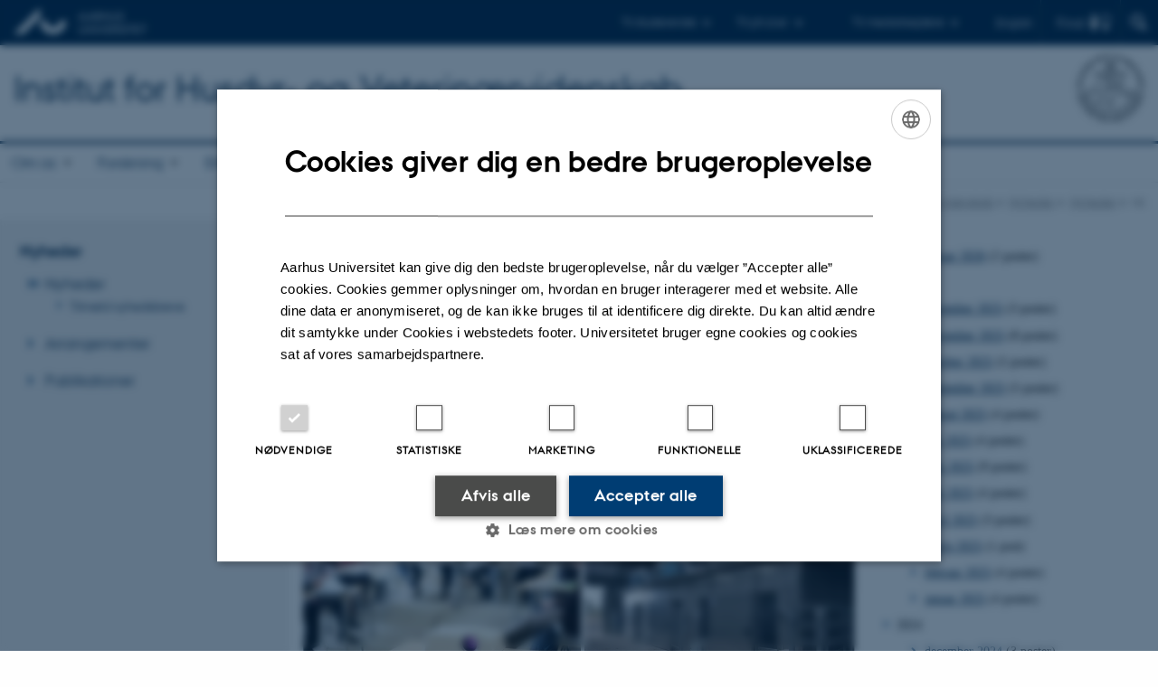

--- FILE ---
content_type: text/html; charset=utf-8
request_url: https://anivet.au.dk/aktuelt/nyheder/vis/artikel/seven-training-courses-are-scheduled-in-the-eu-project-smartcow
body_size: 10015
content:
<!DOCTYPE html>
<html lang="da" class="no-js">
<head>

<meta charset="utf-8">
<!-- 
	This website is powered by TYPO3 - inspiring people to share!
	TYPO3 is a free open source Content Management Framework initially created by Kasper Skaarhoj and licensed under GNU/GPL.
	TYPO3 is copyright 1998-2026 of Kasper Skaarhoj. Extensions are copyright of their respective owners.
	Information and contribution at https://typo3.org/
-->



<title>Seven training courses are scheduled in the EU-project SmartCow</title>
<script>
var cookieScriptVersion = "";
var cookieScriptId = "";
</script>
<meta name="DC.Language" scheme="NISOZ39.50" content="da">
<meta name="DC.Title" content="Seven training courses are scheduled in the EU-project SmartCow">
<meta http-equiv="Last-Modified" content="2026-01-26T11:27:01+01:00">
<meta name="DC.Date" scheme="ISO8601" content="2026-01-26T11:27:01+01:00">
<meta name="DC.Contributor" content="">
<meta name="DC.Creator" content="136957@au.dk">
<meta name="DC.Publisher" content="Aarhus Universitet">
<meta name="DC.Type" content="text/html">
<meta name="generator" content="TYPO3 CMS">
<meta name="description" content="Interested in feed efficiency of cattle and methane emissions? Join the SmartCow training program!">
<meta http-equiv="content-language" content="da">
<meta name="author" content="136957@au.dk">
<meta property="og:title" content="Seven training courses are scheduled in the EU-project SmartCow">
<meta property="og:type" content="article">
<meta property="og:url" content="https://anivet.au.dk/aktuelt/nyheder/vis/artikel/seven-training-courses-are-scheduled-in-the-eu-project-smartcow">
<meta property="og:image" content="https://anivet.au.dk/fileadmin/news_import/smartcow_photos.jpg">
<meta property="og:image:width" content="1009">
<meta property="og:image:height" content="720">
<meta property="og:description" content="Interested in feed efficiency of cattle and methane emissions? Join the SmartCow training program!">
<meta name="twitter:card" content="summary">
<meta name="rating" content="GENERAL">


<link rel="stylesheet" href="/typo3temp/assets/css/4adea90c81bdd79ac4f5be3b55a7851c.css?1763105400" media="all">
<link rel="stylesheet" href="https://cdn.au.dk/2016/assets/css/app.css" media="all">
<link rel="stylesheet" href="https://cdn.au.dk/components/umd/all.css" media="all">
<link rel="stylesheet" href="/_assets/bba0af3e32dafabe31c0da8e169fa8c4/Css/fluid_styled_content.css?1768999294" media="all">
<link rel="stylesheet" href="/_assets/56b797f8bb08f87b2b0a4b7706a3f2d6/Css/Powermail/CssDemo.css?1768999291" media="all">
<link rel="stylesheet" href="/_assets/56b797f8bb08f87b2b0a4b7706a3f2d6/Css/powermail-overrides.css?1768999291" media="all">
<link rel="stylesheet" href="/_assets/d336a48cc75b0ce72905efb565ce5df1/Css/news-basic.css?1768999295" media="all">
<link rel="stylesheet" href="https://customer.cludo.com/css/511/2151/cludo-search.min.css" media="all">


<script src="https://cdn.jsdelivr.net/npm/react@16.13.1/umd/react.production.min.js"></script>
<script src="https://cdn.jsdelivr.net/npm/react-dom@16.13.1/umd/react-dom.production.min.js"></script>
<script src="https://cdn.jsdelivr.net/npm/axios@0.19.2/dist/axios.min.js"></script>
<script src="https://cdn.jsdelivr.net/npm/dom4@2.1.5/build/dom4.js"></script>
<script src="https://cdn.jsdelivr.net/npm/es6-shim@0.35.5/es6-shim.min.js"></script>
<script src="https://cdn.au.dk/2016/assets/js/vendor.js"></script>
<script src="https://cdn.au.dk/2016/assets/js/app.js"></script>
<script src="https://cdnjs.cloudflare.com/ajax/libs/mathjax/2.7.1/MathJax.js?config=TeX-AMS-MML_HTMLorMML"></script>
<script src="https://cdn.jsdelivr.net/npm/@aarhus-university/au-designsystem-delphinus@latest/public/projects/typo3/js/app.js"></script>
<script src="/_assets/d336a48cc75b0ce72905efb565ce5df1/JavaScript/Infobox.js?1768999295"></script>


<base href="//anivet.au.dk/"><link href="https://cdn.au.dk/favicon.ico" rel="shortcut icon" /><meta content="AU normal contrast" http-equiv="Default-Style" /><meta http-equiv="X-UA-Compatible" content="IE=Edge,chrome=1" /><meta name="viewport" content="width=device-width, initial-scale=1.0"><meta name="si_pid" content="79572" /><style type="text/css">@media print {
.main {max-width: 100% !important;}
.large-8 {flex: 100% !important; width: 100% !important; max-width: 100% !important;}
.large-4.medium-4.medium-only-portrait-12.small-12.columns.related {display: none !important;}
} </style>
<script>
    var topWarning = false;
    var topWarningTextDa = '<style type="text/css">@media (max-width: 640px) {.ie-warning a {font-size:0.8em;} .ie-warning h3 {line-height: 1;} } .ie-warning h3 {text-align:center;} .ie-warning a {padding: 0;} .ie-warning a:hover {text-decoration:underline;}</style><h3><a href="https://medarbejdere.au.dk/corona/">Coronavirus: Information til studerende og medarbejdere</a></h3>';
    var topWarningTextEn = '<style type="text/css">@media (max-width: 640px) {.ie-warning a {font-size:0.8em;} .ie-warning h3 {line-height: 1;} } .ie-warning h3 {text-align:center;} .ie-warning a:hover {text-decoration:underline;}</style><h3><a href="https://medarbejdere.au.dk/en/corona/">Coronavirus: Information for students and staff</a></h3>';
    var primaryDanish = true;
</script>
<script>
    var cludoDanishPath = '/soegning';
    var cludoEnglishPath = '/en/site-search';
    var cludoEngineId = 13025;
</script>
<link rel="image_src" href="//www.au.dk/fileadmin/res/facebookapps/au_standard_logo.jpg" />
<!-- Pingdom hash not set -->
<link rel="schema.dc" href="http://purl.org/dc/elements/1.1/" /><link rel="stylesheet" type="text/css" href="https://cdn.jsdelivr.net/npm/@aarhus-university/au-designsystem-delphinus@latest/public/projects/typo3/style.css" media="all"><script>
  var cookieScriptVersion = "202304251427";
  var cookieScriptId = "a8ca7e688df75cd8a6a03fcab6d18143";
</script>
<link rel="canonical" href="https://anivet.au.dk/aktuelt/nyheder/vis/artikel/seven-training-courses-are-scheduled-in-the-eu-project-smartcow"/>

<!-- This site is optimized with the Yoast SEO for TYPO3 plugin - https://yoast.com/typo3-extensions-seo/ -->
<script type="application/ld+json">[{"@context":"https:\/\/www.schema.org","@type":"BreadcrumbList","itemListElement":[{"@type":"ListItem","position":1,"item":{"@id":"https:\/\/auinstallation31.cs.au.dk\/","name":"TYPO3"}},{"@type":"ListItem","position":2,"item":{"@id":"https:\/\/anivet.au.dk\/","name":"Institut for Husdyr- og Veterin\u00e6rvidenskab, Aarhus Universitet"}},{"@type":"ListItem","position":3,"item":{"@id":"https:\/\/anivet.au.dk\/aktuelt","name":"Nyheder"}},{"@type":"ListItem","position":4,"item":{"@id":"https:\/\/anivet.au.dk\/aktuelt\/nyheder","name":"Nyheder"}},{"@type":"ListItem","position":5,"item":{"@id":"https:\/\/anivet.au.dk\/aktuelt\/nyheder\/vis","name":"vis"}}]}]</script>
</head>
<body class="department layout14 level3">


    







        
    




    

<header>
    <div class="row section-header">
        <div class="large-12 medium-12 small-12 columns logo">
            <a class="main-logo" href="//www.au.dk/" itemprop="url">
                <object data="https://cdn.au.dk/2016/assets/img/logos.svg#au" type="image/svg+xml" alt="Aarhus Universitets logo" aria-labelledby="section-header-logo">
                    <p id="section-header-logo">Aarhus Universitets logo</p>
                </object>
            </a>
            <div class="hide-for-small-only find">
                <a class="button find-button float-right" type="button" data-toggle="find-dropdown">Find</a>
                <div class="dropdown-pane bottom " id="find-dropdown" data-dropdown data-hover="false"
                    data-hover-pane="false" data-close-on-click="true">
                    <div id="find-container" class="find-container"></div>
                </div>
            </div>
            <div class="search">
                
<div class="au_searchbox" id="cludo-search-form" role="search">
    <form class="au_searchform">
        <fieldset>
            <input class="au_searchquery" type="search" value="" name="searchrequest" id="cludo-search-form-input" aria-autocomplete="list"
                   aria-haspopup="true" aria-label="Indtast søgekriterium" title="Indtast søgekriterium" />
            <input class="au_searchbox_button" type="submit" title="Søg" value="Søg" />
        </fieldset>
    </form>
</div>

            </div>
            <div class="language-selector">
                

    
        
    
        
                <p>
                    <a href="/en/current-news/news/show?tx_news_pi1%5Baction%5D=detail&amp;tx_news_pi1%5Bcontroller%5D=News&amp;tx_news_pi1%5Bnews%5D=45764&amp;cHash=2dcb72ca528d2758249a74a9bf58c983" hreflang="en" title="English">
                        <span>English</span>
                    </a>
                </p>
            
    
        
    
        
    
        
    
        
    
        
    


            </div>
            <nav class="utility-links">

        

        <div id="c465314" class="csc-default csc-frame frame frame-default frame-type-html frame-layout-0 ">
            
            
                



            
            
            

    <script>
// Default alphabox med medarbejderservice til utility-box
AU.alphabox.boxes.push(DEFAULT_util_staffservice_da);
</script>
                <ul class="utility resetlist">
                    <li><a href="javascript:void(0)" data-toggle="utility-pane-student">Til studerende</a></li>
                    <li><a href="javascript:void(0)" data-toggle="utility-pane-phd">Til ph.d.er</a></li>
                    <li><a href="javascript:void(0)" class="float-right" data-toggle="utility-pane-staff">Til medarbejdere</a></li>
   
                  <!-- STUDENT -->
                  <div class="dropdown-pane phd" id="utility-pane-student" data-dropdown data-close-on-click="true">
                    <h2>Lokal studieportal</h2>
                    <a href="//studerende.au.dk/studier/fagportaler/agrobiologi/" target="_self" class="button expanded text-left bg-dark-student margin">Agrobiologi</a>
                    <div id="au_alphabox_student_utility"></div>                       
                  </div>
                  <!-- STUDENT END -->
                  <!-- PHD -->
                  <div class="dropdown-pane phd" id="utility-pane-phd" data-dropdown data-close-on-click="true">
                    <h2>Lokal ph.d.-portal</h2>
                    <a href="https://phd.tech.au.dk/programmes/animal-science/" target="_self" class="button expanded text-left bg-dark-phd margin">Animal Science</a>
                    <div id="au_alphabox_phd_utility"></div>
                    <h2>Fælles sider for ph.d.-studerende</h2>
                    <a href="//phd.au.dk/" target="_self" class="button expanded text-left bg-dark-phd margin">phd.au.dk</a>                        
                  </div>
                  <!-- PHD END -->
                  <div class="dropdown-pane bottom" id="utility-pane-staff" data-dropdown data-close-on-click="true">
                    <h2>Lokal medarbejderportal</h2>
                    <a href="//anivet.medarbejdere.au.dk/" target="_self" class="button expanded text-left bg-dark-staff margin">Institut for Husdyr- og Veterinærvidenskab - Medarbejderportal</a>
                    <div id="au_alphabox_staff_utility"></div>
                    <h2>Fælles sider for medarbejdere på AU</h2>
                    <a href="//medarbejdere.au.dk" target="_self" class="button expanded text-left bg-dark-staff margin">medarbejdere.au.dk</a>                        
                  </div>
                  
                  
                </ul>


            
                



            
            
                



            
        </div>

    

</nav>
        </div>
    </div>
    
    <div class="row section-title">
        <div class=" large-10 medium-10 columns">
            <h1>
                <a href="/">Institut for Husdyr- og Veterinærvidenskab</a>
            </h1>
        </div>
        <div class="large-2 medium-2 small-2 columns seal text-right">
            
                <img class="seal show-for-medium" src="https://cdn.au.dk/2016/assets/img/au_segl-inv.svg" alt="Aarhus Universitets segl" />
            
        </div>
    </div>
    <div class="row header-menu">
        <div class="columns medium-12 large-12 small-12 small-order-2">
            <div class="title-bar align-right" data-responsive-toggle="menu" data-hide-for="medium">
                <div class="mobile-nav">
                    <button class="menu-icon" data-toggle></button>
                </div>
            </div>
            <nav class="top-bar" id="menu"><div class="top-bar-left"><ul class="vertical medium-horizontal menu resetlist" data-responsive-menu="accordion medium-dropdown" data-hover-delay="300" data-closing-time="60" data-options="autoclose:false; closeOnClick:true; forceFollow:true;" ><li class="has-submenu"><a href="/om-instituttet" target="_top">Om os</a><ul  class="vertical menu"><li><a href="/om-instituttet/profil" target="_top">Profil</a></li><li><a href="/om-instituttet/strategi" target="_top">Strategi</a></li><li><a href="/om-instituttet/ledelse" target="_top">Ledelse</a></li><li><a href="/om-instituttet/medarbejdere" target="_top">Medarbejdere</a></li><li><a href="/om-instituttet/sekretariat" target="_top">Medarbejdere i Sekretariatet</a></li><li><a href="/om-instituttet/sekretariat/medarbejdere" target="_top">Medarbejdere i Datagruppen</a></li><li><a href="/om-instituttet/ledige-stillinger" target="_top">Ledige stillinger</a></li></ul></li><li class="has-submenu"><a href="/forskning" target="_top">Forskning</a><ul  class="vertical menu"><li><a href="/forskning/forskergrupper" target="_top">Forskersektioner</a></li><li><a href="/forskning/temagrupper-i-anis" target="_top">Temagrupper i Institut for Husdyr- og Veterinærvidenskab</a></li><li><a href="/forskning/nyt-fra-dyregrupperne" target="_top">Nyt fra dyregrupperne</a></li><li><a href="/forskning/find-en-ekspert" target="_top">Find en ekspert</a></li><li><a href="/forskning/doner-dit-dyr" target="_top">Donér dit dyr</a></li><li><a href="/forskning/faciliteter-1" target="_top">Faciliteter</a></li><li><a href="/forskning/projekter" target="_top">Projekter</a></li><li><a href="/forskning/myndighedsbetjening" target="_top">Myndighedsbetjening</a></li></ul></li><li class="has-submenu"><a href="/erhvervssamarbejde" target="_top">Erhvervssamarbejde</a><ul  class="vertical menu"><li><a href="/erhvervssamarbejde/alumne" target="_top">Alumner</a></li><li><a href="/erhvervssamarbejde/samarbejde-med-studerende" target="_top">Samarbejde med studerende</a></li></ul></li><li class="has-submenu"><a href="/uddannelse" target="_top">Uddannelse</a><ul  class="vertical menu"><li><a href="/uddannelse/kandidat" target="_top">Kandidat</a></li><li><a href="/uddannelse/bachelor" target="_top">Bachelor</a></li><li><a href="/uddannelse/talentudvikling" target="_top">Ph.d.- og talentudvikling</a></li></ul></li><li class="has-submenu active"><a href="/aktuelt" target="_top">Nyheder</a><ul  class="vertical menu"><li class="active"><a href="/aktuelt/nyheder" target="_top">Nyheder</a></li><li><a href="/aktuelt/arrangementer" target="_top">Arrangementer</a></li><li><a href="/aktuelt/publikationer" target="_top">Publikationer</a></li></ul></li><li class="has-submenu"><a href="/kontakt" target="_top">Kontakt/Besøg</a><ul  class="vertical menu"><li><a href="/kontakt/presserum" target="_top">Presserum</a></li><li><a href="/kontakt/gymnasier" target="_top">Besøgsservice</a></li></ul></li></ul></div></nav>
        </div>
    </div>
    <div id="fade"></div>
</header>





    <div class="row breadcrumb align-right hide-for-small-only">
        <div class="columns medium-12">
            <div id="au_breadcrumb"><span class="breadcrumb-prefix">Du er her:</span>&#160;<a href="https://anivet.au.dk">Institut for Husdyr- og Veterinærvidenskab</a><span class="icon-bullet_rounded">&#160;</span><a href="/aktuelt">Nyheder</a><span class="icon-bullet_rounded">&#160;</span><a href="/aktuelt/nyheder">Nyheder</a><span class="icon-bullet_rounded">&#160;</span><strong>vis</strong></div>
        </div>
    </div>
    <div class="row">
        <nav class="small-12 large-3 medium-4 columns medium-only-portrait-4 pagenav left-menu align-top">
            <h3 class="menu-title"><a href="/aktuelt">Nyheder</a></h3><ul id="au_section_nav_inner_list"><li class="au_branch au_selected_branch"><a href="/aktuelt/nyheder">Nyheder</a><ul><li class="lvl2"><a href="/aktuelt/publikationer/tilmeld-nyhedsbreve">Tilmeld nyhedsbreve</a></li></ul></li><li><a href="/aktuelt/arrangementer">Arrangementer</a></li><li><a href="/aktuelt/publikationer">Publikationer</a></li></ul>
        </nav>
        <div class="small-12 large-9 medium-8 columns medium-only-portrait-8 content main" id="au_content">
            <div class="row">
                <div class="large-8 medium-8 medium-only-portrait-12 small-12 columns">
                    
                    

        

        <div id="c722928" class="csc-default csc-frame frame frame-default frame-type-news_newsdetail frame-layout-0 ">
            
            
                



            
            
                

    



            
            

    
    



<div class="news news-single">
	<div class="article" itemscope="itemscope" itemtype="http://schema.org/Article">
		
	
			<script type="text/javascript">
				const showAllContentLangToken = "Vis alt indhold ";
			</script>

			
			

			<article class="typo3-delphinus delphinus-gutters">

				<!-- News PID: 79554 - used for finding folder/page which contains the news / event -->
				<!-- News UID: 45764 - the ID of the current news / event-->

				<div class="news-event">
					<div class="news-event__header">
						<!-- Categories -->
						
							<span class="text--stamp">
<!-- categories -->
<span class="news-list-category">
	
		
	
		
	
</span>

</span>
						

						<!-- Title -->
						<h1 itemprop="headline">Seven training courses are scheduled in the EU-project SmartCow</h1>
						

							<!-- Teaser -->
							<p class="text--intro" itemprop="description">Interested in feed efficiency of cattle and methane emissions? Join the SmartCow training program!</p>
						
					</div>

					

					<div class="news-event__content">

						<!-- Events info box -->
						
							

						
							<!-- Media -->
							
								

	
	

	

	
		
					
		
		

		<figure class="news-event__image image" id="first-side-image">
			
					
	
			
                    
                    

					<a href="/fileadmin/_processed_/3/4/csm_smartcow_photos_6bdb1d1d45.jpg" title="" class="lightbox" rel="lightbox[myImageSet]">
                        <img itemprop="image" src="/fileadmin/news_import/smartcow_photos.jpg" width="1009" height="720" alt="" />
                    </a>
                    <figcaption>
                        
                         
                   </figcaption>
				
		


			

			

			

			
		</figure>
 	
			
	



							
						

						
							<div class="news-event__content__text">
								<span class="text--byline" id="byline">
									
										<!-- Created date -->
										<time itemprop="datePublished" datetime="2019-04-30">
											30. april 2019
										</time>
									

									<!-- Author -->
									
										<span itemprop="author" itemscope="itemscope" itemtype="http://schema.org/Person">
											
													af
												

											
													<a href="mailto:lindas.sorensen@anis.au.dk">
														<span itemprop="name">Linda Søndergaard Sørensen</span>
													</a>
												
										</span>
									
								</span>

								

									<!-- Body text -->
									<p>Seven training courses are scheduled for September and October 2019, dealing with topics such as feed efficiency of beef and dairy cattle and methane emissions; gold standard methods to assess key phenotypes in ruminant nutrition; and measurement techniques and proxies for methane emissions and feed efficiency. </p>
<p>Taught by scientists from major European research centers, these courses are aimed at scientists, technicians, stakeholders and students, etc. Tuition fees are covered by the SmartCow project. There will be two face-to-face courses in France and Germany, and five Web conference courses easily accessible from your office. </p>
<p>For more information or to register: <a href="https://lnkd.in/d8G9XzG" target="_blank" rel="noreferrer noopener">https://lnkd.in/d8G9XzG</a></p>
								
							</div>
						
					</div>

					
						<!-- Content elements -->
						
					
				</div>
			</article>

			
				
				
			

			<!-- related things -->
			
		

	</div>
</div>



            
                



            
            
                



            
        </div>

    


                </div>
                <div class="large-4 medium-4 medium-only-portrait-12 small-12 columns related">
                    <div class="au_misc_related_content">

        

        <div id="c338477" class="csc-default csc-frame frame frame-default frame-type-shortcut frame-layout- ">
            
            
                



            
            
            

    

        

        <div id="c722908" class="csc-default csc-frame frame frame-default frame-type-news_newsdatemenu frame-layout-0 ">
            
            
                



            
            
                

    



            
            

    
    



<div class="news">
	
	<div class="news-menu-view">
		<ul>
			
				<li>
					2026
					<ul>
						
							
									<li class="item">
								
								<a href="/aktuelt/nyheder/archive/2026/januar">januar 2026</a>
								(2 poster)
							</li>
						
					</ul>
				</li>
			
				<li>
					2025
					<ul>
						
							
									<li class="item">
								
								<a href="/aktuelt/nyheder/archive/2025/december">december 2025</a>
								(3 poster)
							</li>
						
							
									<li class="item">
								
								<a href="/aktuelt/nyheder/archive/2025/november">november 2025</a>
								(8 poster)
							</li>
						
							
									<li class="item">
								
								<a href="/aktuelt/nyheder/archive/2025/oktober">oktober 2025</a>
								(5 poster)
							</li>
						
							
									<li class="item">
								
								<a href="/aktuelt/nyheder/archive/2025/september">september 2025</a>
								(5 poster)
							</li>
						
							
									<li class="item">
								
								<a href="/aktuelt/nyheder/archive/2025/august">august 2025</a>
								(4 poster)
							</li>
						
							
									<li class="item">
								
								<a href="/aktuelt/nyheder/archive/2025/juli">juli 2025</a>
								(4 poster)
							</li>
						
							
									<li class="item">
								
								<a href="/aktuelt/nyheder/archive/2025/juni">juni 2025</a>
								(9 poster)
							</li>
						
							
									<li class="item">
								
								<a href="/aktuelt/nyheder/archive/2025/maj">maj 2025</a>
								(4 poster)
							</li>
						
							
									<li class="item">
								
								<a href="/aktuelt/nyheder/archive/2025/april">april 2025</a>
								(3 poster)
							</li>
						
							
									<li class="item">
								
								<a href="/aktuelt/nyheder/archive/2025/marts">marts 2025</a>
								(1 post)
							</li>
						
							
									<li class="item">
								
								<a href="/aktuelt/nyheder/archive/2025/februar">februar 2025</a>
								(4 poster)
							</li>
						
							
									<li class="item">
								
								<a href="/aktuelt/nyheder/archive/2025/januar">januar 2025</a>
								(4 poster)
							</li>
						
					</ul>
				</li>
			
				<li>
					2024
					<ul>
						
							
									<li class="item">
								
								<a href="/aktuelt/nyheder/archive/2024/december">december 2024</a>
								(3 poster)
							</li>
						
							
									<li class="item">
								
								<a href="/aktuelt/nyheder/archive/2024/november">november 2024</a>
								(3 poster)
							</li>
						
							
									<li class="item">
								
								<a href="/aktuelt/nyheder/archive/2024/oktober">oktober 2024</a>
								(5 poster)
							</li>
						
							
									<li class="item">
								
								<a href="/aktuelt/nyheder/archive/2024/september">september 2024</a>
								(4 poster)
							</li>
						
							
									<li class="item">
								
								<a href="/aktuelt/nyheder/archive/2024/august">august 2024</a>
								(5 poster)
							</li>
						
							
									<li class="item">
								
								<a href="/aktuelt/nyheder/archive/2024/juni">juni 2024</a>
								(3 poster)
							</li>
						
							
									<li class="item">
								
								<a href="/aktuelt/nyheder/archive/2024/maj">maj 2024</a>
								(7 poster)
							</li>
						
							
									<li class="item">
								
								<a href="/aktuelt/nyheder/archive/2024/april">april 2024</a>
								(3 poster)
							</li>
						
							
									<li class="item">
								
								<a href="/aktuelt/nyheder/archive/2024/marts">marts 2024</a>
								(5 poster)
							</li>
						
							
									<li class="item">
								
								<a href="/aktuelt/nyheder/archive/2024/februar">februar 2024</a>
								(4 poster)
							</li>
						
							
									<li class="item">
								
								<a href="/aktuelt/nyheder/archive/2024/januar">januar 2024</a>
								(1 post)
							</li>
						
					</ul>
				</li>
			
				<li>
					2023
					<ul>
						
							
									<li class="item">
								
								<a href="/aktuelt/nyheder/archive/2023/december">december 2023</a>
								(2 poster)
							</li>
						
							
									<li class="item">
								
								<a href="/aktuelt/nyheder/archive/2023/november">november 2023</a>
								(8 poster)
							</li>
						
							
									<li class="item">
								
								<a href="/aktuelt/nyheder/archive/2023/oktober">oktober 2023</a>
								(5 poster)
							</li>
						
							
									<li class="item">
								
								<a href="/aktuelt/nyheder/archive/2023/september">september 2023</a>
								(2 poster)
							</li>
						
							
									<li class="item">
								
								<a href="/aktuelt/nyheder/archive/2023/august">august 2023</a>
								(3 poster)
							</li>
						
							
									<li class="item">
								
								<a href="/aktuelt/nyheder/archive/2023/juli">juli 2023</a>
								(1 post)
							</li>
						
							
									<li class="item">
								
								<a href="/aktuelt/nyheder/archive/2023/juni">juni 2023</a>
								(9 poster)
							</li>
						
							
									<li class="item">
								
								<a href="/aktuelt/nyheder/archive/2023/maj">maj 2023</a>
								(6 poster)
							</li>
						
							
									<li class="item">
								
								<a href="/aktuelt/nyheder/archive/2023/april">april 2023</a>
								(3 poster)
							</li>
						
							
									<li class="item">
								
								<a href="/aktuelt/nyheder/archive/2023/marts">marts 2023</a>
								(14 poster)
							</li>
						
							
									<li class="item">
								
								<a href="/aktuelt/nyheder/archive/2023/februar">februar 2023</a>
								(9 poster)
							</li>
						
							
									<li class="item">
								
								<a href="/aktuelt/nyheder/archive/2023/januar">januar 2023</a>
								(7 poster)
							</li>
						
					</ul>
				</li>
			
				<li>
					2022
					<ul>
						
							
									<li class="item">
								
								<a href="/aktuelt/nyheder/archive/2022/december">december 2022</a>
								(5 poster)
							</li>
						
							
									<li class="item">
								
								<a href="/aktuelt/nyheder/archive/2022/november">november 2022</a>
								(8 poster)
							</li>
						
							
									<li class="item">
								
								<a href="/aktuelt/nyheder/archive/2022/oktober">oktober 2022</a>
								(7 poster)
							</li>
						
							
									<li class="item">
								
								<a href="/aktuelt/nyheder/archive/2022/september">september 2022</a>
								(8 poster)
							</li>
						
							
									<li class="item">
								
								<a href="/aktuelt/nyheder/archive/2022/august">august 2022</a>
								(9 poster)
							</li>
						
							
									<li class="item">
								
								<a href="/aktuelt/nyheder/archive/2022/juli">juli 2022</a>
								(8 poster)
							</li>
						
							
									<li class="item">
								
								<a href="/aktuelt/nyheder/archive/2022/juni">juni 2022</a>
								(9 poster)
							</li>
						
							
									<li class="item">
								
								<a href="/aktuelt/nyheder/archive/2022/maj">maj 2022</a>
								(6 poster)
							</li>
						
							
									<li class="item">
								
								<a href="/aktuelt/nyheder/archive/2022/april">april 2022</a>
								(9 poster)
							</li>
						
							
									<li class="item">
								
								<a href="/aktuelt/nyheder/archive/2022/marts">marts 2022</a>
								(8 poster)
							</li>
						
							
									<li class="item">
								
								<a href="/aktuelt/nyheder/archive/2022/februar">februar 2022</a>
								(3 poster)
							</li>
						
							
									<li class="item">
								
								<a href="/aktuelt/nyheder/archive/2022/januar">januar 2022</a>
								(6 poster)
							</li>
						
					</ul>
				</li>
			
				<li>
					2021
					<ul>
						
							
									<li class="item">
								
								<a href="/aktuelt/nyheder/archive/2021/december">december 2021</a>
								(3 poster)
							</li>
						
							
									<li class="item">
								
								<a href="/aktuelt/nyheder/archive/2021/november">november 2021</a>
								(9 poster)
							</li>
						
							
									<li class="item">
								
								<a href="/aktuelt/nyheder/archive/2021/oktober">oktober 2021</a>
								(7 poster)
							</li>
						
							
									<li class="item">
								
								<a href="/aktuelt/nyheder/archive/2021/september">september 2021</a>
								(2 poster)
							</li>
						
							
									<li class="item">
								
								<a href="/aktuelt/nyheder/archive/2021/august">august 2021</a>
								(8 poster)
							</li>
						
							
									<li class="item">
								
								<a href="/aktuelt/nyheder/archive/2021/juli">juli 2021</a>
								(1 post)
							</li>
						
							
									<li class="item">
								
								<a href="/aktuelt/nyheder/archive/2021/juni">juni 2021</a>
								(9 poster)
							</li>
						
							
									<li class="item">
								
								<a href="/aktuelt/nyheder/archive/2021/maj">maj 2021</a>
								(14 poster)
							</li>
						
							
									<li class="item">
								
								<a href="/aktuelt/nyheder/archive/2021/april">april 2021</a>
								(4 poster)
							</li>
						
							
									<li class="item">
								
								<a href="/aktuelt/nyheder/archive/2021/marts">marts 2021</a>
								(7 poster)
							</li>
						
							
									<li class="item">
								
								<a href="/aktuelt/nyheder/archive/2021/februar">februar 2021</a>
								(6 poster)
							</li>
						
							
									<li class="item">
								
								<a href="/aktuelt/nyheder/archive/2021/januar">januar 2021</a>
								(3 poster)
							</li>
						
					</ul>
				</li>
			
				<li>
					2020
					<ul>
						
							
									<li class="item">
								
								<a href="/aktuelt/nyheder/archive/2020/december">december 2020</a>
								(7 poster)
							</li>
						
							
									<li class="item">
								
								<a href="/aktuelt/nyheder/archive/2020/november">november 2020</a>
								(5 poster)
							</li>
						
							
									<li class="item">
								
								<a href="/aktuelt/nyheder/archive/2020/oktober">oktober 2020</a>
								(5 poster)
							</li>
						
							
									<li class="item">
								
								<a href="/aktuelt/nyheder/archive/2020/september">september 2020</a>
								(6 poster)
							</li>
						
							
									<li class="item">
								
								<a href="/aktuelt/nyheder/archive/2020/august">august 2020</a>
								(3 poster)
							</li>
						
							
									<li class="item">
								
								<a href="/aktuelt/nyheder/archive/2020/juli">juli 2020</a>
								(2 poster)
							</li>
						
							
									<li class="item">
								
								<a href="/aktuelt/nyheder/archive/2020/juni">juni 2020</a>
								(7 poster)
							</li>
						
							
									<li class="item">
								
								<a href="/aktuelt/nyheder/archive/2020/maj">maj 2020</a>
								(6 poster)
							</li>
						
							
									<li class="item">
								
								<a href="/aktuelt/nyheder/archive/2020/april">april 2020</a>
								(3 poster)
							</li>
						
							
									<li class="item">
								
								<a href="/aktuelt/nyheder/archive/2020/marts">marts 2020</a>
								(9 poster)
							</li>
						
							
									<li class="item">
								
								<a href="/aktuelt/nyheder/archive/2020/februar">februar 2020</a>
								(5 poster)
							</li>
						
							
									<li class="item">
								
								<a href="/aktuelt/nyheder/archive/2020/januar">januar 2020</a>
								(4 poster)
							</li>
						
					</ul>
				</li>
			
				<li>
					2019
					<ul>
						
							
									<li class="item">
								
								<a href="/aktuelt/nyheder/archive/2019/december">december 2019</a>
								(5 poster)
							</li>
						
							
									<li class="item">
								
								<a href="/aktuelt/nyheder/archive/2019/november">november 2019</a>
								(10 poster)
							</li>
						
							
									<li class="item">
								
								<a href="/aktuelt/nyheder/archive/2019/september">september 2019</a>
								(1 post)
							</li>
						
							
									<li class="item">
								
								<a href="/aktuelt/nyheder/archive/2019/august">august 2019</a>
								(3 poster)
							</li>
						
							
									<li class="item">
								
								<a href="/aktuelt/nyheder/archive/2019/juni">juni 2019</a>
								(5 poster)
							</li>
						
							
									<li class="item">
								
								<a href="/aktuelt/nyheder/archive/2019/maj">maj 2019</a>
								(3 poster)
							</li>
						
							
									<li class="item">
								
								<a href="/aktuelt/nyheder/archive/2019/april">april 2019</a>
								(10 poster)
							</li>
						
							
									<li class="item">
								
								<a href="/aktuelt/nyheder/archive/2019/marts">marts 2019</a>
								(3 poster)
							</li>
						
							
									<li class="item">
								
								<a href="/aktuelt/nyheder/archive/2019/februar">februar 2019</a>
								(7 poster)
							</li>
						
							
									<li class="item">
								
								<a href="/aktuelt/nyheder/archive/2019/januar">januar 2019</a>
								(6 poster)
							</li>
						
					</ul>
				</li>
			
				<li>
					2018
					<ul>
						
							
									<li class="item">
								
								<a href="/aktuelt/nyheder/archive/2018/december">december 2018</a>
								(9 poster)
							</li>
						
							
									<li class="item">
								
								<a href="/aktuelt/nyheder/archive/2018/november">november 2018</a>
								(6 poster)
							</li>
						
							
									<li class="item">
								
								<a href="/aktuelt/nyheder/archive/2018/oktober">oktober 2018</a>
								(5 poster)
							</li>
						
							
									<li class="item">
								
								<a href="/aktuelt/nyheder/archive/2018/september">september 2018</a>
								(5 poster)
							</li>
						
							
									<li class="item">
								
								<a href="/aktuelt/nyheder/archive/2018/august">august 2018</a>
								(6 poster)
							</li>
						
							
									<li class="item">
								
								<a href="/aktuelt/nyheder/archive/2018/juli">juli 2018</a>
								(3 poster)
							</li>
						
							
									<li class="item">
								
								<a href="/aktuelt/nyheder/archive/2018/juni">juni 2018</a>
								(11 poster)
							</li>
						
							
									<li class="item">
								
								<a href="/aktuelt/nyheder/archive/2018/maj">maj 2018</a>
								(5 poster)
							</li>
						
							
									<li class="item">
								
								<a href="/aktuelt/nyheder/archive/2018/april">april 2018</a>
								(7 poster)
							</li>
						
							
									<li class="item">
								
								<a href="/aktuelt/nyheder/archive/2018/marts">marts 2018</a>
								(4 poster)
							</li>
						
							
									<li class="item">
								
								<a href="/aktuelt/nyheder/archive/2018/januar">januar 2018</a>
								(5 poster)
							</li>
						
					</ul>
				</li>
			
				<li>
					2017
					<ul>
						
							
									<li class="item">
								
								<a href="/aktuelt/nyheder/archive/2017/december">december 2017</a>
								(8 poster)
							</li>
						
							
									<li class="item">
								
								<a href="/aktuelt/nyheder/archive/2017/november">november 2017</a>
								(6 poster)
							</li>
						
							
									<li class="item">
								
								<a href="/aktuelt/nyheder/archive/2017/oktober">oktober 2017</a>
								(10 poster)
							</li>
						
							
									<li class="item">
								
								<a href="/aktuelt/nyheder/archive/2017/september">september 2017</a>
								(6 poster)
							</li>
						
							
									<li class="item">
								
								<a href="/aktuelt/nyheder/archive/2017/august">august 2017</a>
								(3 poster)
							</li>
						
							
									<li class="item">
								
								<a href="/aktuelt/nyheder/archive/2017/juli">juli 2017</a>
								(3 poster)
							</li>
						
							
									<li class="item">
								
								<a href="/aktuelt/nyheder/archive/2017/juni">juni 2017</a>
								(8 poster)
							</li>
						
							
									<li class="item">
								
								<a href="/aktuelt/nyheder/archive/2017/maj">maj 2017</a>
								(12 poster)
							</li>
						
							
									<li class="item">
								
								<a href="/aktuelt/nyheder/archive/2017/april">april 2017</a>
								(6 poster)
							</li>
						
							
									<li class="item">
								
								<a href="/aktuelt/nyheder/archive/2017/marts">marts 2017</a>
								(12 poster)
							</li>
						
							
									<li class="item">
								
								<a href="/aktuelt/nyheder/archive/2017/februar">februar 2017</a>
								(2 poster)
							</li>
						
							
									<li class="item">
								
								<a href="/aktuelt/nyheder/archive/2017/januar">januar 2017</a>
								(4 poster)
							</li>
						
					</ul>
				</li>
			
				<li>
					2016
					<ul>
						
							
									<li class="item">
								
								<a href="/aktuelt/nyheder/archive/2016/december">december 2016</a>
								(5 poster)
							</li>
						
							
									<li class="item">
								
								<a href="/aktuelt/nyheder/archive/2016/november">november 2016</a>
								(5 poster)
							</li>
						
							
									<li class="item">
								
								<a href="/aktuelt/nyheder/archive/2016/oktober">oktober 2016</a>
								(7 poster)
							</li>
						
							
									<li class="item">
								
								<a href="/aktuelt/nyheder/archive/2016/september">september 2016</a>
								(3 poster)
							</li>
						
							
									<li class="item">
								
								<a href="/aktuelt/nyheder/archive/2016/august">august 2016</a>
								(7 poster)
							</li>
						
							
									<li class="item">
								
								<a href="/aktuelt/nyheder/archive/2016/juli">juli 2016</a>
								(1 post)
							</li>
						
							
									<li class="item">
								
								<a href="/aktuelt/nyheder/archive/2016/juni">juni 2016</a>
								(6 poster)
							</li>
						
							
									<li class="item">
								
								<a href="/aktuelt/nyheder/archive/2016/maj">maj 2016</a>
								(6 poster)
							</li>
						
							
									<li class="item">
								
								<a href="/aktuelt/nyheder/archive/2016/april">april 2016</a>
								(2 poster)
							</li>
						
							
									<li class="item">
								
								<a href="/aktuelt/nyheder/archive/2016/marts">marts 2016</a>
								(5 poster)
							</li>
						
							
									<li class="item">
								
								<a href="/aktuelt/nyheder/archive/2016/februar">februar 2016</a>
								(3 poster)
							</li>
						
							
									<li class="item">
								
								<a href="/aktuelt/nyheder/archive/2016/januar">januar 2016</a>
								(5 poster)
							</li>
						
					</ul>
				</li>
			
				<li>
					2015
					<ul>
						
							
									<li class="item">
								
								<a href="/aktuelt/nyheder/archive/2015/december">december 2015</a>
								(1 post)
							</li>
						
							
									<li class="item">
								
								<a href="/aktuelt/nyheder/archive/2015/november">november 2015</a>
								(8 poster)
							</li>
						
							
									<li class="item">
								
								<a href="/aktuelt/nyheder/archive/2015/oktober">oktober 2015</a>
								(9 poster)
							</li>
						
							
									<li class="item">
								
								<a href="/aktuelt/nyheder/archive/2015/september">september 2015</a>
								(12 poster)
							</li>
						
							
									<li class="item">
								
								<a href="/aktuelt/nyheder/archive/2015/august">august 2015</a>
								(4 poster)
							</li>
						
							
									<li class="item">
								
								<a href="/aktuelt/nyheder/archive/2015/juli">juli 2015</a>
								(2 poster)
							</li>
						
							
									<li class="item">
								
								<a href="/aktuelt/nyheder/archive/2015/juni">juni 2015</a>
								(4 poster)
							</li>
						
							
									<li class="item">
								
								<a href="/aktuelt/nyheder/archive/2015/maj">maj 2015</a>
								(5 poster)
							</li>
						
							
									<li class="item">
								
								<a href="/aktuelt/nyheder/archive/2015/april">april 2015</a>
								(5 poster)
							</li>
						
							
									<li class="item">
								
								<a href="/aktuelt/nyheder/archive/2015/marts">marts 2015</a>
								(7 poster)
							</li>
						
							
									<li class="item">
								
								<a href="/aktuelt/nyheder/archive/2015/februar">februar 2015</a>
								(1 post)
							</li>
						
							
									<li class="item">
								
								<a href="/aktuelt/nyheder/archive/2015/januar">januar 2015</a>
								(2 poster)
							</li>
						
					</ul>
				</li>
			
				<li>
					2014
					<ul>
						
							
									<li class="item">
								
								<a href="/aktuelt/nyheder/archive/2014/oktober">oktober 2014</a>
								(3 poster)
							</li>
						
							
									<li class="item">
								
								<a href="/aktuelt/nyheder/archive/2014/september">september 2014</a>
								(1 post)
							</li>
						
							
									<li class="item">
								
								<a href="/aktuelt/nyheder/archive/2014/marts">marts 2014</a>
								(1 post)
							</li>
						
							
									<li class="item">
								
								<a href="/aktuelt/nyheder/archive/2014/februar">februar 2014</a>
								(1 post)
							</li>
						
					</ul>
				</li>
			
				<li>
					2012
					<ul>
						
							
									<li class="item">
								
								<a href="/aktuelt/nyheder/archive/2012/september">september 2012</a>
								(1 post)
							</li>
						
							
									<li class="item">
								
								<a href="/aktuelt/nyheder/archive/2012/august">august 2012</a>
								(1 post)
							</li>
						
					</ul>
				</li>
			
		</ul>
	</div>

</div>



            
                



            
            
                



            
        </div>

    




            
                



            
            
                



            
        </div>

    

</div>
                </div>
                <div class="column medium-12 small-12">
                    <div class="au_contentauthor">
                        
<div class="au_contentauthor-revised">
    Revideret
    26.01.2026
</div>




                    </div>
                </div>
            </div>
        </div>
    </div>
    <footer>
        
        
        

        

        <div id="c465312" class="csc-default csc-frame frame frame-default frame-type-html frame-layout-0 ">
            
            
                



            
            
            

    <footer class="row global">
    <div class="large-6 medium-6 columns small-12">
        <div class="row">
            <div class="large-6 medium-6 small-6 columns small-order-2 medium-order-1">
                <img class="seal" alt="" src="https://cdn.au.dk/2016/assets/img/au_segl.svg"/>
            </div>
            <div class="large-6 medium-6 columns small-order-1">
                <h3>Institut for Husdyr- og Veterinærvidenskab</h3>
                <p>Aarhus Universitet<br>
                      Blichers Alle 20<br>
      8830 Tjele 
                </p>
                <p>E-mail: anivet@au.dk<br>
                    Tlf: 8715 0000<br>
                    
                <p><br>CVR-nr: 31119103<br>
                  P-nr. Blichers Allé: 1015079041<br>
                  P-nr. Burrehøjvej: 1018181424<br>
                      EAN-nummer: 5798000877436<br>
                  Stedkode: 6241<br>
      Enhedsnr.: 1037</p>
            </div>
        </div>
    </div>
    <div class="small-12 large-6 medium-6 columns">
        <div class="row">
            <div class="small-6 large-4 medium-6 columns">
                <h3>Om os</h3>
                <ul class="resetlist">
                  <li><a href="//anivet.au.dk/om-instituttet/" target="_self">Profil</a></li>
                  <li><a href="//anivet.au.dk/om-instituttet/medarbejdere/" target="_self">Medarbejdere</a></li>
                  <li><a href="//anivet.au.dk/kontakt/" target="_self">Kontaktoplysninger</a></li>
                      <li><a href="//anivet.au.dk/om-instituttet/ledige-stillinger/" target="_self">Ledige stillinger</a></li>
                </ul>
            </div>
            <div class="small-6 large-4 medium-6 columns">
                <h3>Uddannelser på AU</h3>
                <ul class="resetlist">
                    <li><a href="//bachelor.au.dk/" target="_self">Bachelor</a></li>
                    <li><a href="//kandidat.au.dk/" target="_self">Kandidat</a></li>
                    <li><a href="//ingenioer.au.dk/" target="_self">Ingeniør</a></li>
                    <li><a href="//talent.au.dk/" target="_self">Ph.d.</a></li>
                    <li><a href="//www.au.dk/evu" target="_self">Efter- og videreuddannelse</a></li>
                </ul>

            </div>
            <div class="small-12 large-4 medium-6 columns">
                <h3>Genveje</h3>
                <ul class="resetlist">
                    <li><a href="https://anivet.au.dk/forskning/forskergrupper/ruminant-nutrition/" target="_self">Kvægernæring</a></li>
                    <li><a href="https://anivet.au.dk/forskning/forskergrupper/ernaering-af-enmavede-dyr/" target="_self">Ernæring af énmavede dyr</a></li>
                    <li><a href="https://anivet.au.dk/forskning/forskergrupper/adfaerd-stress-og-dyrevelfaerd/" target="_self">Adfærd, Stress og Dyrevelfærd</a></li>                 
                    <li><a href="https://anivet.au.dk/forskning/forskergrupper/sundhed-for-tarm-og-vaert/" target="_self">Sundhed for tarm og vært</a></li>
<li><a href="https://anivet.au.dk/forskning/forskergrupper/management-og-modellering/" target="_self">Management og Modellering</a></li>
<li><a href="//anivet.au.dk/om-instituttet/sekretariat/" target="_self">Sekretariat</a></li>
                    <li><a href="//anivet.au.dk/forskning/faciliteter/" target="_self">Forsøgsfaciliteter</a></li>
                </ul>
                <p class="muted">
                    <br><br>
                    <a href="//www.au.dk/om/profil/detteweb/ophavsret/" target="_self">©</a> &mdash;
                    <a href="https://www.au.dk/cookiepolitik/" target="_self">Cookies på au.dk</a>
                  <br>
                    <a href="//www.au.dk/om/profil/privatlivspolitik/" target="_blank" rel="noreferrer">Privatlivspolitik</a>
                </p>

            </div>
        </div>
    </div>

</footer>


            
                



            
            
                



            
        </div>

    


        <div class="page-id row">79572&nbsp;/ i31</div>
    </footer>

<script src="https://cdn.au.dk/apps/react/findwidget/latest/app.js"></script>
<script src="/_assets/948410ace0dfa9ad00627133d9ca8a23/JavaScript/Powermail/Form.min.js?1760518844" defer="defer"></script>
<script src="/_assets/56b797f8bb08f87b2b0a4b7706a3f2d6/JavaScript/Powermail/Tabs.min.js?1768999291"></script>
<script>
/*<![CDATA[*/
/*TS_inlineFooter*/

var alertCookies = false;


/*]]>*/
</script>

</body>
</html>

--- FILE ---
content_type: text/css; charset=utf-8
request_url: https://anivet.au.dk/_assets/56b797f8bb08f87b2b0a4b7706a3f2d6/Css/Powermail/CssDemo.css?1768999291
body_size: -195
content:
/* Content removed in favor of au-config/Resources/Public/Css/powermail-overrides.css */